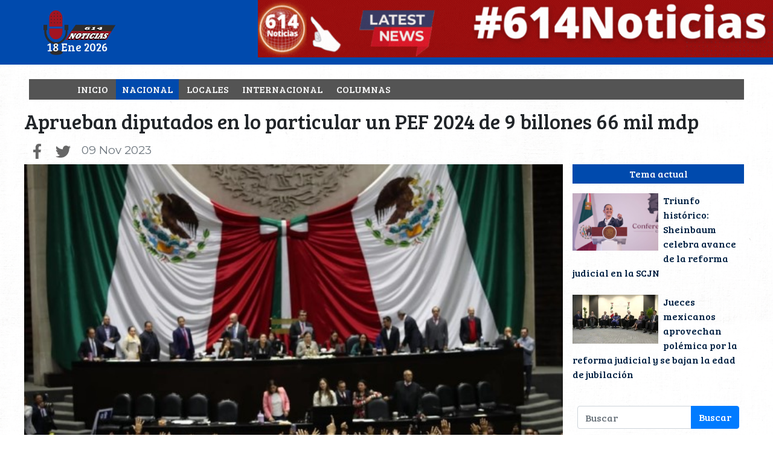

--- FILE ---
content_type: text/css
request_url: https://614noticias.com/wp-content/themes/notichih/css/content.css?ver=0.0.0.0
body_size: 10220
content:
/**
*       
TABLA DE CONTENIDO

- GENERAL
- HEADER
- NAV
     -- Post Navigation
- PREVIEW CONTENT
- SINGLE
- FOOTER

*/

/* ------------------------------------------
     - BANNERS
--------------------------------------------- */

.banner-viewer img {
        max-width: 100%;
        width: 100%;
}

/* ------------------------------------------
        - GENERAL
--------------------------------------------- */

:root {
        --enfasis-color: #004AAD;
        --secondary-text-color: #666666;
        --background-gray-color: #545454;
}

html {
        overflow-x: hidden;
}

body {
        background-image: url('../images/background.png');
        background-repeat: repeat;
        background-size: 920px;
        overflow-x: hidden;
}

.wp-block-embed iframe, twitter-widget {
        margin: auto !important;
}

.clear-all {
        clear: both;
}

.post-thumbnail img {
        width: 100%;
        max-width: 100%;
}

#masNotas div:nth-child(5n) {
        clear: both;
}

.box-shadow {
        -webkit-box-shadow: 0px 0px 5px 2px rgba(194,194,194,0.75);
        -moz-box-shadow: 0px 0px 5px 2px rgba(194,194,194,0.75);
        box-shadow: 0px 0px 5px 2px rgba(194,194,194,0.75);
}

#content {
        max-width: 1200px;
}

/* ------------------------------------------
        - HEADER
--------------------------------------------- */

header .custom-logo-link {
        height: 75px;
        width: auto;
        display: inline-block;
}

header .custom-logo-link img {
        height: 100%;
        width: auto;
}

img {
        max-width: 100%;
        height: auto;
}

.header-time {
        right: 0;
        bottom: 0;
        font-size: 1.2em;
}

/* ------------------------------------------
        - NAV
--------------------------------------------- */

#site-navigation {
        background-color: var(--background-gray-color);
}

.menu-toggle {
        padding: 10px;
        border: none;
        background-color: transparent;
}

nav #primary-menu {
        display: none;
}

nav.toggled #primary-menu {
        display: block;
        width: 100%;
}

#primary-menu {
        margin: 0px 30px;
        list-style: none;
}

#primary-menu a {
        color: whitesmoke;
}

#primary-menu li.current-menu-item, #primary-menu li.current-post-parent {
        background-color: var(--enfasis-color);
}

@media (max-width: 768px) {
        nav #primary-menu {
                margin: 0;
                padding: 0;
        }
        #primary-menu>li {
                padding: 5px 10px;
                font-size: 1.5em;
        }
}

@media (min-width: 768px) {
        nav #primary-menu {
                display: block;
        }
        #primary-menu>li {
                display: inline-block;
                padding: 5px 10px;
        }
}

nav.toggled .menu-toggle i {
        width: 30px;
        height: 30px;
        background-image: url('../images/icons/close-menu.png');
        background-size: cover;
}

.menu-toggle i {
        width: 30px;
        height: 30px;
        background-image: url('../images/icons/menu.png');
        background-size: cover;
}

/* -- Post Navigation */

.post-navigation {
        border-top: 5px solid var(--enfasis-color);
        border-bottom: 5px solid var(--enfasis-color);
}

.post-navigation h3 {
        font-size: 1.3rem;
}

.nav-previous {
        border-right: 1px solid black;
}

.nav-next {
        border-left: 1px solid black;
}

/* ------------------------------------------
        - PREVIEW CONTENT
--------------------------------------------- */

.p-entry-title {
        bottom: 0;
}

.p-entry-title-cuatro {
        top: 0;
}

.bg-blue {
        background-color: rgb(188, 213, 214);
        border: 1px solid white;
}

.bg-gray {
        background-color: rgb(231, 231, 231);
        border: 1px solid white;
}

.bg-gradient {
        background: -moz-linear-gradient(top, rgba(0, 0, 0, 0) 0%, rgba(0, 0, 0, 1) 100%);
        background: -webkit-gradient(left top, left bottom, color-stop(0%, rgba(0, 0, 0, 0)), color-stop(100%, rgba(0, 0, 0, 1)));
        background: -webkit-linear-gradient(top, rgba(0, 0, 0, 0) 0%, rgba(0, 0, 0, 1) 100%);
        background: -o-linear-gradient(top, rgba(0, 0, 0, 0) 0%, rgba(0, 0, 0, 1) 100%);
        background: -ms-linear-gradient(top, rgba(0, 0, 0, 0) 0%, rgba(0, 0, 0, 1) 100%);
        background: linear-gradient(to bottom, rgba(0, 0, 0, 0) 0%, rgba(0, 0, 0, 1) 100%);
}

.bg-gradient-top {
        background: -moz-linear-gradient(top, rgba(0, 0, 0, 1) 0%, rgba(0, 0, 0, 0) 100%);
        background: -webkit-gradient(left top, left bottom, color-stop(0%, rgba(0, 0, 0, 1)), color-stop(100%, rgba(0, 0, 0, 0)));
        background: -webkit-linear-gradient(top, rgba(0, 0, 0, 1) 0%, rgba(0, 0, 0, 0) 100%);
        background: -o-linear-gradient(top, rgba(0, 0, 0, 1) 0%, rgba(0, 0, 0, 0) 100%);
        background: -ms-linear-gradient(top, rgba(0, 0, 0, 1) 0%, rgba(0, 0, 0, 0) 100%);
        background: linear-gradient(to bottom, rgba(0, 0, 0, 1) 0%, rgba(0, 0, 0, 0) 100%);
        filter: progid:DXImageTransform.Microsoft.gradient( startColorstr='#000000', endColorstr='#000000', GradientType=0);
}

.bg-gradient-excerpt {
        background: -moz-linear-gradient(left, rgba(0, 0, 0, 0) 0%, rgba(0, 0, 0, 1) 52%, rgba(0, 0, 0, 1) 100%);
        background: -webkit-gradient(left top, right top, color-stop(0%, rgba(0, 0, 0, 0)), color-stop(52%, rgba(0, 0, 0, 1)), color-stop(100%, rgba(0, 0, 0, 1)));
        background: -webkit-linear-gradient(left, rgba(0, 0, 0, 0) 0%, rgba(0, 0, 0, 1) 52%, rgba(0, 0, 0, 1) 100%);
        background: -o-linear-gradient(left, rgba(0, 0, 0, 0) 0%, rgba(0, 0, 0, 1) 52%, rgba(0, 0, 0, 1) 100%);
        background: -ms-linear-gradient(left, rgba(0, 0, 0, 0) 0%, rgba(0, 0, 0, 1) 52%, rgba(0, 0, 0, 1) 100%);
        background: linear-gradient(to right, rgba(0, 0, 0, 0) 0%, rgba(0, 0, 0, 1) 52%, rgba(0, 0, 0, 1) 100%);
        filter: progid:DXImageTransform.Microsoft.gradient( startColorstr='#000000', endColorstr='#000000', GradientType=1);
}

.bg-enfasis {
        background-color: var(--enfasis-color);
}

.p-entry-excerpt {
        position: relative;
        background-color: black;
}

.p-entry-title-cuatro {
        position: relative;
}

@media (min-width: 768px) {
        .p-entry-excerpt {
                position: absolute;
                right: 0;
                top: 0;
                background: -moz-linear-gradient(left, rgba(0, 0, 0, 0) 0%, rgba(0, 0, 0, 1) 52%, rgba(0, 0, 0, 1) 100%);
                background: -webkit-gradient(left top, right top, color-stop(0%, rgba(0, 0, 0, 0)), color-stop(52%, rgba(0, 0, 0, 1)), color-stop(100%, rgba(0, 0, 0, 1)));
                background: -webkit-linear-gradient(left, rgba(0, 0, 0, 0) 0%, rgba(0, 0, 0, 1) 52%, rgba(0, 0, 0, 1) 100%);
                background: -o-linear-gradient(left, rgba(0, 0, 0, 0) 0%, rgba(0, 0, 0, 1) 52%, rgba(0, 0, 0, 1) 100%);
                background: -ms-linear-gradient(left, rgba(0, 0, 0, 0) 0%, rgba(0, 0, 0, 1) 52%, rgba(0, 0, 0, 1) 100%);
                background: linear-gradient(to right, rgba(0, 0, 0, 0) 0%, rgba(0, 0, 0, 1) 52%, rgba(0, 0, 0, 1) 100%);
                filter: progid:DXImageTransform.Microsoft.gradient( startColorstr='#000000', endColorstr='#000000', GradientType=1);
        }
        .p-entry-excerpt p {
                line-height: 1.5;
        }
        .p-entry-title-cuatro {
                position: absolute;
        }
}

/* ------------------------------------------
        - SINGLE
--------------------------------------------- */

figcaption {
        padding: 0px 7px;
        font-size: 0.9em;
        font-family: 'Montserrat', sans-serif;
        font-weight: 400;
        line-height: 1.2em;
}

.posted-on {
        margin: 9px 9px;
}

.entry-meta, .entry-meta a {
        font-family: 'Montserrat', sans-serif;
        font-weight: 300;
}

.RSFacebook {
        background-image: url('../images/icons/facebook.png');
        background-repeat: no-repeat;
        background-position: center;
        background-size: contain;
        height: 25px;
        width: 25px;
        display: block;
        margin: 9px 9px;
}

.RSTwitter {
        background-image: url('../images/icons/twitter.png');
        background-repeat: no-repeat;
        background-position: center;
        background-size: contain;
        height: 25px;
        width: 25px;
        display: block;
        margin: 9px 9px;
}

.RSWhatsapp {
        background-image: url('../images/icons/whatsapp.png');
        background-repeat: no-repeat;
        background-position: center;
        background-size: contain;
        height: 25px;
        width: 25px;
        display: block;
        margin: 9px 9px;
}

.entry-content {
        font-size: 1.2em;
        max-width: 900px;
        margin: auto;
        display: block;
}

.entry-content p {
        margin: 0px 30px 35px 30px;
}

.entry-content h2, .entry-content h3, .entry-content h4, .entry-content h5 .entry-content h6 {
        margin: 30px 40px;
}

@media (min-width: 768px) {
        .entry-content p {
                margin: 30px 80px;
        }
        .entry-content h2, .entry-content h3, .entry-content h4, .entry-content h5 .entry-content h6 {
                margin: 50px 80px 20px 80px;
        }
}

@media (max-width: 768px) {
        .display-grid {
                display: grid;
                grid-template-columns: minmax(300px, max-content);
        }
        article header {
                grid-row: 1;
        }
        article .post-thumbnail {
                grid-row: 2;
        }
        article .entry-content {
                grid-row: 3;
        }
        article aside {
                grid-row: 4;
        }
}

.wp-block-image img {
        max-width: 100%;
        margin: auto;
        display: block;
}

.wp-block-image figcaption {
        text-align: center;
}

/* ------------------------------------------
        - FOOTER
--------------------------------------------- */

#colophon {
        background-color: var(--enfasis-color);
        min-height: 300px;
}

#colophon a, #colophon p {
        color: whitesmoke;
}

@media (min-width: 576px) {
        .logo-footer {
                float: left;
        }
}

--- FILE ---
content_type: application/javascript
request_url: https://614noticias.com/wp-content/themes/notichih/modules/views/views.js?ver=1.0.0
body_size: 420
content:
(function ($, window, document) {

    $(document).ready(function() {

        $.ajax({
            type: 'POST',
            dataType: 'json',
            url: '/wp-admin/admin-ajax.php',
            data: {action: 'add_view',
                    post: $('#views-data').data('postid') }
        })
        .done(function( data ) {
            console.log('View added')
        });
    });

}(jQuery, window, document));

--- FILE ---
content_type: application/javascript
request_url: https://614noticias.com/wp-content/themes/notichih/js/skip-link-focus-fix.js?ver=20151215
body_size: 1512
content:
/**
 * File skip-link-focus-fix.js.
 *
 * Helps with accessibility for keyboard only users.
 *
 * Learn more: https://git.io/vWdr2
 */
( function() {
	var isIe = /(trident|msie)/i.test( navigator.userAgent );

	if ( isIe && document.getElementById && window.addEventListener ) {
		window.addEventListener( 'hashchange', function() {
			var id = location.hash.substring( 1 ),
				element;

			if ( ! ( /^[A-z0-9_-]+$/.test( id ) ) ) {
				return;
			}

			element = document.getElementById( id );

			if ( element ) {
				if ( ! ( /^(?:a|select|input|button|textarea)$/i.test( element.tagName ) ) ) {
					element.tabIndex = -1;
				}

				element.focus();
			}
		}, false );
	}
} )();

function abrir_poup(urlfollow) {
    open(urlfollow, '', 'top=300,left=300,width=300,height=300');
}


( function( $ ) {
	$('a.facebook-i').click(function(event) {
		var hrf = $(this).attr('href');
		event.preventDefault();
		event.stopPropagation();
		FB.ui({
			method: 'share',
			href: hrf
		}, function(response) {});
	});
} )( jQuery );


( function( $ ) {
	$(window).load(function () {
	
		var height = 0,
		height2 = 0;
		$('.box-shadow').each( function (index) { 
			if (height < $(this).height() && index < 4) {
				height = $(this).height();
			} else if (height2 < $(this).height() && index > 3 ) {
				height2 = $(this).height();
			}
		});
		$('.box-shadow').each( function (index) { 
			if (index < 4 ) {
				$(this).height(height);
			} else {
				$(this).height(height2);
			}
				
		});

	});
} )( jQuery );	